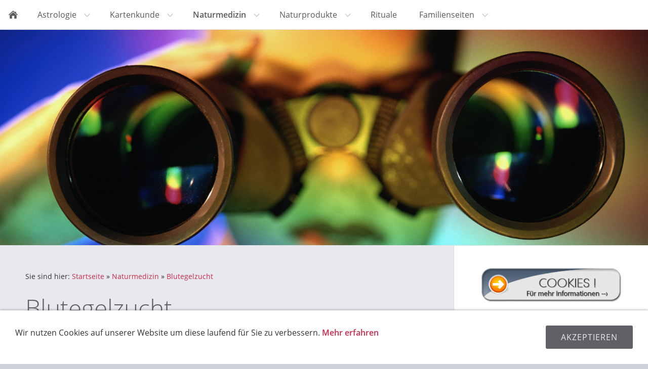

--- FILE ---
content_type: text/html
request_url: http://esoterik-webkatalog.eu/naturmedizin/blutegelzucht/blutegelzucht.html
body_size: 32114
content:
<!DOCTYPE html>
<html lang="de">

<head>
<title>Esoterik - Webkatalog - Verzeichnis f&uuml;r Astrologie und Kartenkunde</title>
<meta charset="ISO-8859-1" />
<meta http-equiv="X-UA-Compatible" content="IE=edge" />
<meta name="viewport" content="width=device-width, initial-scale=1.0">
<meta name="author" content="J&ouml;rg Wenzke" />
<meta name="description" content="Zucht der Blutegel in Deutschland" />
<meta name="keywords" lang="de" content="Blutegel, Blutegelzucht, Zucht der Blutegel, Zuchtbecken, Zuchtanlage, Zuchtregime, Nat&uuml;rliche Blutegelzucht, Zuchtauslese, Blutegelauslese, Arthrose, Handgelenke, Knie, Fingergelenke, Sehnenscheidenentz&uuml;ndung, Tennisarm, Golfarm, Sekret&auml;rinnenhand, Krampfadern, Bi&szlig;stelle, Tinnitus, Nasennebenh&ouml;hlenentz&uuml;ndungen, Eiteransammlungen, Furunkel, eitrige Wunden, Wundr&auml;nder, Egel, Bi&szlig;stelle, G&uuml;rtelrose, Rheuma" />
<meta name="generator" content="SIQUANDO Shop 10 (#1420-1852)" />
<link rel="stylesheet" type="text/css" href="../../assets/sf.css" />
<link rel="stylesheet" type="text/css" href="../../assets/sd.css" />
<link rel="stylesheet" type="text/css" href="../../assets/sc.css" />
<link rel="stylesheet" type="text/css" href="../../assets/cookieswarning.css" />
<link rel="canonical" href="http://www.esoterik-webkatalog.eu/naturmedizin/blutegelzucht/blutegelzucht.html" />
<script src="../../assets/jquery.js"></script>
<script src="../../assets/navigation.js"></script> 
<script src="../../assets/common.js"></script>
<script src="../../assets/cookieswarning.js"></script>
<script src="../../assets/rigaslider.js"></script>
</head>

<body>

<!-- $Id: google_analytics.ccml 21 2014-06-01 13:09:34Z volker $ -->
<script type="text/javascript">
//<![CDATA[

var gaJsHost = (("https:" == document.location.protocol) ? "https://ssl." : "http://www.");
document.write(unescape("%3Cscript src='" + gaJsHost + "google-analytics.com/ga.js' type='text/javascript'%3E%3C/script%3E"));

//]]>
</script>

<script type="text/javascript">
//<![CDATA[

var pageTracker = _gat._getTracker('UA-89586866-1');
_gat._anonymizeIp();
pageTracker._setDomainName("none");  
pageTracker._setAllowLinker(true);
pageTracker._initData();
pageTracker._trackPageview();

//]]>
</script><div id="sqrmaincontainer">

<nav class="sqrnav">

<a href="#" class="sqrnavshow">Navigation öffnen</a>
<a href="#" class="sqrnavhide">Navigation schließen</a>
	
<ul>
	
<li class="sqrnavhome"><a href="../../index.php"><span>Startseite</span></a></li>

	
<li><a href="../../astrologie/esoterik-astrologie.html"><span>Astrologie</span></a>
<ul>
<li><a href="../../astrologie/horoskope/horoskop.html"><span>Horoskope</span></a>
<ul>
<li><a href="../../astrologie/horoskope/persoenlichkeit/horoskop-persoenlichkeit.html"><span>Pers&ouml;nlichkeit</span></a></li>
<li><a href="../../astrologie/horoskope/liebe-partnerschaft-kind/horoskop-liebe-partnerschaft-kind.html"><span>Liebe - Partnerschaft - Kind</span></a></li>
<li><a href="../../astrologie/horoskope/beruf-erfolg-geld/horoskop-beruf-erfolg-geld.html"><span>Beruf - Erfolg - Geld</span></a></li>
<li><a href="../../astrologie/horoskope/wellness-gesundheit/gesundheit.html"><span>Wellness &amp; Gesundheit</span></a></li>
<li><a href="../../astrologie/horoskope/kurzanalysen/kurzanalysen.html"><span>Kurzanalysen</span></a></li>
<li><a href="../../astrologie/horoskope/spezielle-horoskopthemen/horoskopthemen.html"><span>Spezielle Horoskopthemen</span></a></li>
<li><a href="../../astrologie/horoskope/spezielle-autoren/spezielle-autoren.html"><span>Spezielle Autoren</span></a></li>
</ul>
</li>
<li><a href="../../astrologie/astrologen/index.html"><span>Astrologen</span></a>
</li>
<li><a href="../../astrologie/astrologenverzeichnisse/astrologieverzeichnis.html"><span>Astrologenverzeichnisse</span></a>
</li>
</ul>
</li>
<li><a href="../../kartenkunde/esoterik-kartenkunde.html"><span>Kartenkunde</span></a>
<ul>
<li><a href="../../kartenkunde/tarotverzeichnis/tarotverzeichnis.html"><span>Tarotverzeichnis</span></a>
</li>
<li><a href="../../kartenkunde/tarotberatung/tarotberatung.html"><span>Tarotberatung</span></a>
</li>
<li><a href="../../kartenkunde/tarotseminare/seminare.html"><span>Tarotseminare</span></a>
</li>
</ul>
</li>
<li class="sqrnavactive"><a href="../esoterik-naturheilkunde.html"><span>Naturmedizin</span></a>
<ul>
<li><a href="../heilpraktikerverzeichnis/naturheilkunde.html"><span>Heilpraktikerverzeichnis</span></a>
</li>
<li><a href="../heilpraktiker/heilpraktikerin.html"><span>Heilpraktiker</span></a>
<ul>
<li><a href="../heilpraktiker/bremen/bremen.html"><span>Bremen</span></a></li>
<li><a href="../heilpraktiker/havelland/havelland.html"><span>Havelland</span></a></li>
<li><a href="../heilpraktiker/brieselang/brieselang.html"><span>Brieselang</span></a></li>
</ul>
</li>
<li><a href="../krampfadernbehandlung/krampfadernbehandlung.html"><span>Krampfadernbehandlung</span></a>
</li>
<li><a href="../blutegel/blutegelbehandlung.html"><span>Blutegel</span></a>
</li>
<li><a href="../blutegeltherapie/blutegel.html"><span>Blutegeltherapie</span></a>
</li>
<li class="sqrnavactive"><a href="./blutegelzucht.html"><span>Blutegelzucht</span></a>
</li>
<li><a href="../api-therapie/apitherapie.html"><span>Api-Therapie</span></a>
</li>
<li><a href="../biolifting/biofacelifting.html"><span>Biolifting</span></a>
</li>
<li><a href="../ozontherapie/ozonsauerstofftherapie.html"><span>OzonTherapie</span></a>
</li>
<li><a href="../migraenebehandlung/kopfschmerzbehandlung.html"><span>Migr&auml;nebehandlung</span></a>
</li>
</ul>
</li>
<li><a href="../../naturprodukte/esoterik-naturprodukte.html"><span>Naturprodukte</span></a>
<ul>
<li><a href="../../naturprodukte/imkerei/imkerei.html"><span>Imkerei</span></a>
</li>
<li><a href="../../naturprodukte/deutscher-honig/bienenhonig.html"><span>Deutscher Honig</span></a>
</li>
<li><a href="../../naturprodukte/echter-deutscher-honig/echterhonig.html"><span>Echter Deutscher Honig</span></a>
</li>
</ul>
</li>
<li><a href="../../rituale/esoterik-rituale.html"><span>Rituale</span></a>
</li>
<li><a href="../../familienseiten/esoterik-familienseiten.html"><span>Familienseiten</span></a>
<ul>
<li><a href="../../familienseiten/havelland/esoterik-havelland.html"><span>Havelland</span></a>
</li>
</ul>
</li>
</ul>
</nav>

<header data-autoprogress="5">
<div id="headercontainer">

<img src="../../images/plg.jpg" alt="" />
<div id="eyecatcherwait"></div>
</div>

</header>

<div class="sqrcontentcontainer sqrwithsidebar">
<article class="content sqrcontent">
<div>
<div class="sqrpara" style="margin-bottom: 10px">
<div id="sqrbreadcrumbs">

Sie sind hier:

<a href="../../index.php">Startseite</a>

&raquo; <a href="../esoterik-naturheilkunde.html">Naturmedizin</a>
&raquo; <a href="./blutegelzucht.html">Blutegelzucht</a>
</div>
</div>
<div class="sqrpara">
<h1>Blutegelzucht</h1>
</div>
<div class="sqrpara">
<div class="sqrparabox"><h2 id="580344a6f8145ae03">Blutegel-Zucht</h2>
<figure class="sqrfigr">
<a href="http://www.blutegel-zucht.de/" target="_blank">
<img width="505" height="390" src="../../images/blutegel-zucht-de500x400_640.jpg" class="sqrfigcontent" alt="" />

</a>
</figure>
<p style=""><b>Blutegel<br/></b>Blutegel haben seit vielen tausend Jahren einen festen Platz in der Medizin und Alternativmedizin.<br/>In Mitteleuropa haben die Egel Dank der &Uuml;berheblichkeit der pharmah&ouml;rigen Schulmedizin in den letzten Jahrzehnten ein Schattendasein gef&uuml;hrt.<br/>Einzig die Alternativmedizin hat das Wissen um die Wirksamkeit und Einsatzfelder der Blutegel &uuml;ber Generationen bewahrt.<br/><br/>Die heutige Schulmedizin n&auml;hert sich nach diversen systemeigenen Pannen (Krankenhauskeime, unwirksame Antibiotika, j&auml;hrlich 50.000 Tote nach Fehlbehandlung etc.) dem &uuml;berlieferten Wissen vorsichtig wieder an. <br/>Nat&uuml;rlich mit dem erhobenen Zeigefinger namens &quot;evidenzbasierter Medizin&quot; in Richtung der Heilpraktiker. <br/>Was ist eigentlich das Wesen der &quot;Erfahrungsheilkunde&quot; unserer Heilpraktiker?<br/><b><br/>Traditioneller Einsatz der Blutegel<br/><br/></b>Schon immer wurden die Blutegel bei St&ouml;rungen des Blutkreislaufes, zur Verbesserung der Durchblutung, dem Aufl&ouml;sen von Thromben, Krampfadern, zur Entz&uuml;ndungshemmung und Schmerzbehandlung eingesetzt.<br/>Alte Standardwerke im Mittelalter sprechen von der Behandlung des &quot;Schwarzen Blutes&quot;.<br/>Das wohltuende zur Blutegelbehandlung geh&ouml;rende &quot;Nachbluten&quot; trug durch die exzessiven Aus&uuml;bung des Aderla&szlig;es bis zur Blutleere zum Negativbild der Behandlung durch Blutegel bei.<br/>Aus dem breit wirksamen Volksheilmittel wurde in der &ouml;ffentlichen Darstellung ein Mittel der Scharlatane.<br/><br/>aktuell anerkannte Blutegelbehandlung<br/>Arthrose (Handgelenke, Knie und Fingergelenke)<br/>Sehnenscheidenentz&uuml;ndung (Tennisarm, Golfarm, Sekret&auml;rinnenhand)<br/>Krampfadern (der Egel sucht selbst die Bi&szlig;stelle)<br/>Tinnitus (hinter dem Ohr ansetzen)<br/>Nasennebenh&ouml;hlenentz&uuml;ndungen<br/>Eiteransammlungen (Furunkel)<br/>eitrige Wunden (an den Wundr&auml;ndern sucht der Egel selbst die Bi&szlig;stelle)<br/>G&uuml;rtelrose<br/>Rheuma (in Kombination mit Bienengift)<br/>usw.usf.<br/><br/><br/><a class="link" title="" href="http://www.blutegel-zucht.de/" target="_blank">www.blutegel-zucht.de</a></p>
</div></div>
<div class="sqrpara">
<h2 id="580344a6f709cef10">Schlagworte</h2>
<!-- W2DPluginTagCloud -->
<p><a href="../../impressum.html" onmouseover="this.style.fontSize = '14px';" onmouseout="this.style.fontSize = '11px';" style="color:#A53D29;font-size:11px;">AGB</a> <a href="../esoterik-naturheilkunde.html" onmouseover="this.style.fontSize = '16px';" onmouseout="this.style.fontSize = '13px';" style="color:#79662D;font-size:13px;">Akupunktur</a> <a href="../heilpraktiker/havelland/havelland.html" onmouseover="this.style.fontSize = '14px';" onmouseout="this.style.fontSize = '11px';" style="color:#A53D29;font-size:11px;">Api-Therapie</a> <a href="../../index.php" onmouseover="this.style.fontSize = '16px';" onmouseout="this.style.fontSize = '13px';" style="color:#79662D;font-size:13px;">Astrologie</a> <a href="../../astrologie/esoterik-astrologie.html" onmouseover="this.style.fontSize = '15px';" onmouseout="this.style.fontSize = '12px';" style="color:#8F512B;font-size:12px;">Beruf</a> <a href="../../naturprodukte/esoterik-naturprodukte.html" onmouseover="this.style.fontSize = '14px';" onmouseout="this.style.fontSize = '11px';" style="color:#A53D29;font-size:11px;">Bienen</a> <a href="../../naturprodukte/esoterik-naturprodukte.html" onmouseover="this.style.fontSize = '14px';" onmouseout="this.style.fontSize = '11px';" style="color:#A53D29;font-size:11px;">Bienengift</a> <a href="../../naturprodukte/esoterik-naturprodukte.html" onmouseover="this.style.fontSize = '14px';" onmouseout="this.style.fontSize = '11px';" style="color:#A53D29;font-size:11px;">Biohonig</a> <a href="../heilpraktikerverzeichnis/naturheilkunde.html" onmouseover="this.style.fontSize = '15px';" onmouseout="this.style.fontSize = '12px';" style="color:#8F512B;font-size:12px;">Biomedizin</a> <a href="../esoterik-naturheilkunde.html" onmouseover="this.style.fontSize = '16px';" onmouseout="this.style.fontSize = '13px';" style="color:#79662D;font-size:13px;">Bioresonanztherapie</a> <a href="./blutegelzucht.html" onmouseover="this.style.fontSize = '14px';" onmouseout="this.style.fontSize = '11px';" style="color:#A53D29;font-size:11px;">Bi&szlig;stelle</a> <a href="../blutegeltherapie/blutegel.html" onmouseover="this.style.fontSize = '16px';" onmouseout="this.style.fontSize = '13px';" style="color:#79662D;font-size:13px;">Blutegel</a> <a href="../esoterik-naturheilkunde.html" onmouseover="this.style.fontSize = '16px';" onmouseout="this.style.fontSize = '13px';" style="color:#79662D;font-size:13px;">Blutegelbehandlung</a> <a href="../blutegeltherapie/blutegel.html" onmouseover="this.style.fontSize = '15px';" onmouseout="this.style.fontSize = '12px';" style="color:#8F512B;font-size:12px;">Blutegeltherapie</a> <a href="../blutegeltherapie/blutegel.html" onmouseover="this.style.fontSize = '14px';" onmouseout="this.style.fontSize = '11px';" style="color:#A53D29;font-size:11px;">Blutegelzucht</a> <a href="../blutegeltherapie/blutegel.html" onmouseover="this.style.fontSize = '14px';" onmouseout="this.style.fontSize = '11px';" style="color:#A53D29;font-size:11px;">Bluthochdruck</a> <a href="../../rituale/esoterik-rituale.html" onmouseover="this.style.fontSize = '15px';" onmouseout="this.style.fontSize = '12px';" style="color:#8F512B;font-size:12px;">B&ouml;tefrau</a> <a href="../../astrologie/horoskope/horoskop.html" onmouseover="this.style.fontSize = '16px';" onmouseout="this.style.fontSize = '13px';" style="color:#79662D;font-size:13px;">Chiron</a> <a href="../../naturprodukte/deutscher-honig/bienenhonig.html" onmouseover="this.style.fontSize = '14px';" onmouseout="this.style.fontSize = '11px';" style="color:#A53D29;font-size:11px;">Deutscher Honig</a> <a href="../../naturprodukte/deutscher-honig/bienenhonig.html" onmouseover="this.style.fontSize = '14px';" onmouseout="this.style.fontSize = '11px';" style="color:#A53D29;font-size:11px;">Echter Deutscher Honig</a> <a href="../blutegeltherapie/blutegel.html" onmouseover="this.style.fontSize = '14px';" onmouseout="this.style.fontSize = '11px';" style="color:#A53D29;font-size:11px;">Eitrige Wunden</a> <a href="../heilpraktikerverzeichnis/naturheilkunde.html" onmouseover="this.style.fontSize = '17px';" onmouseout="this.style.fontSize = '14px';" style="color:#637A2E;font-size:14px;">Energiemedizin</a> <a href="../../index.php" onmouseover="this.style.fontSize = '15px';" onmouseout="this.style.fontSize = '12px';" style="color:#8F512B;font-size:12px;">Engel</a> <a href="../../astrologie/horoskope/horoskop.html" onmouseover="this.style.fontSize = '16px';" onmouseout="this.style.fontSize = '13px';" style="color:#79662D;font-size:13px;">Erde</a> <a href="../../index.php" onmouseover="this.style.fontSize = '16px';" onmouseout="this.style.fontSize = '13px';" style="color:#79662D;font-size:13px;">Esoterik</a> <a href="../../astrologie/horoskope/horoskop.html" onmouseover="this.style.fontSize = '15px';" onmouseout="this.style.fontSize = '12px';" style="color:#8F512B;font-size:12px;">Feuer</a> <a href="../../astrologie/esoterik-astrologie.html" onmouseover="this.style.fontSize = '15px';" onmouseout="this.style.fontSize = '12px';" style="color:#8F512B;font-size:12px;">Fische</a> <a href="../../naturprodukte/esoterik-naturprodukte.html" onmouseover="this.style.fontSize = '14px';" onmouseout="this.style.fontSize = '11px';" style="color:#A53D29;font-size:11px;">Fr&uuml;hjahrshonig</a> <a href="../../astrologie/esoterik-astrologie.html" onmouseover="this.style.fontSize = '15px';" onmouseout="this.style.fontSize = '12px';" style="color:#8F512B;font-size:12px;">Geist</a> <a href="../../index.php" onmouseover="this.style.fontSize = '17px';" onmouseout="this.style.fontSize = '14px';" style="color:#637A2E;font-size:14px;">Geistheiler</a> <a href="../../astrologie/esoterik-astrologie.html" onmouseover="this.style.fontSize = '15px';" onmouseout="this.style.fontSize = '12px';" style="color:#8F512B;font-size:12px;">Geld</a> <a href="../heilpraktikerverzeichnis/naturheilkunde.html" onmouseover="this.style.fontSize = '16px';" onmouseout="this.style.fontSize = '13px';" style="color:#79662D;font-size:13px;">Germanische Neue Medizin</a> <a href="../../naturprodukte/esoterik-naturprodukte.html" onmouseover="this.style.fontSize = '15px';" onmouseout="this.style.fontSize = '12px';" style="color:#8F512B;font-size:12px;">Heidehonig</a> <a href="../esoterik-naturheilkunde.html" onmouseover="this.style.fontSize = '18px';" onmouseout="this.style.fontSize = '15px';" style="color:#4D8E30;font-size:15px;">Heilpraktiker</a> <a href="../../naturprodukte/esoterik-naturprodukte.html" onmouseover="this.style.fontSize = '15px';" onmouseout="this.style.fontSize = '12px';" style="color:#8F512B;font-size:12px;">Honig</a> <a href="../../astrologie/esoterik-astrologie.html" onmouseover="this.style.fontSize = '15px';" onmouseout="this.style.fontSize = '12px';" style="color:#8F512B;font-size:12px;">Horoskop</a> <a href="../../astrologie/horoskope/liebe-partnerschaft-kind/horoskop-liebe-partnerschaft-kind.html" onmouseover="this.style.fontSize = '14px';" onmouseout="this.style.fontSize = '11px';" style="color:#A53D29;font-size:11px;">Horoskopanalysen</a> <a href="../../naturprodukte/esoterik-naturprodukte.html" onmouseover="this.style.fontSize = '14px';" onmouseout="this.style.fontSize = '11px';" style="color:#A53D29;font-size:11px;">Imker</a> <a href="../../naturprodukte/esoterik-naturprodukte.html" onmouseover="this.style.fontSize = '14px';" onmouseout="this.style.fontSize = '11px';" style="color:#A53D29;font-size:11px;">Imkerei</a> <a href="../../astrologie/horoskope/horoskop.html" onmouseover="this.style.fontSize = '14px';" onmouseout="this.style.fontSize = '11px';" style="color:#A53D29;font-size:11px;">Jupiter</a> <a href="../../index.php" onmouseover="this.style.fontSize = '16px';" onmouseout="this.style.fontSize = '13px';" style="color:#79662D;font-size:13px;">Kartenkunde</a> <a href="../../astrologie/esoterik-astrologie.html" onmouseover="this.style.fontSize = '16px';" onmouseout="this.style.fontSize = '13px';" style="color:#79662D;font-size:13px;">Kind</a> <a href="../migraenebehandlung/kopfschmerzbehandlung.html" onmouseover="this.style.fontSize = '14px';" onmouseout="this.style.fontSize = '11px';" style="color:#A53D29;font-size:11px;">Kopfschmerzbehandlung</a> <a href="./blutegelzucht.html" onmouseover="this.style.fontSize = '14px';" onmouseout="this.style.fontSize = '11px';" style="color:#A53D29;font-size:11px;">Krampfadern</a> <a href="../../astrologie/esoterik-astrologie.html" onmouseover="this.style.fontSize = '18px';" onmouseout="this.style.fontSize = '15px';" style="color:#4D8E30;font-size:15px;">Krebs</a> <a href="../../astrologie/esoterik-astrologie.html" onmouseover="this.style.fontSize = '15px';" onmouseout="this.style.fontSize = '12px';" style="color:#8F512B;font-size:12px;">K&ouml;rper</a> <a href="../../index.php" onmouseover="this.style.fontSize = '17px';" onmouseout="this.style.fontSize = '14px';" style="color:#637A2E;font-size:14px;">Liber 777</a> <a href="../../kontakt.php" onmouseover="this.style.fontSize = '14px';" onmouseout="this.style.fontSize = '11px';" style="color:#A53D29;font-size:11px;">Liber 888</a> <a href="../../naturprodukte/esoterik-naturprodukte.html" onmouseover="this.style.fontSize = '15px';" onmouseout="this.style.fontSize = '12px';" style="color:#8F512B;font-size:12px;">Lindenhonig</a> <a href="../../astrologie/horoskope/horoskop.html" onmouseover="this.style.fontSize = '15px';" onmouseout="this.style.fontSize = '12px';" style="color:#8F512B;font-size:12px;">Luft</a> <a href="../../astrologie/esoterik-astrologie.html" onmouseover="this.style.fontSize = '15px';" onmouseout="this.style.fontSize = '12px';" style="color:#8F512B;font-size:12px;">L&ouml;we</a> <a href="../../astrologie/horoskope/horoskop.html" onmouseover="this.style.fontSize = '15px';" onmouseout="this.style.fontSize = '12px';" style="color:#8F512B;font-size:12px;">Mars</a> <a href="../../astrologie/horoskope/horoskop.html" onmouseover="this.style.fontSize = '14px';" onmouseout="this.style.fontSize = '11px';" style="color:#A53D29;font-size:11px;">Mond</a> <a href="../../naturprodukte/esoterik-naturprodukte.html" onmouseover="this.style.fontSize = '14px';" onmouseout="this.style.fontSize = '11px';" style="color:#A53D29;font-size:11px;">Natur</a> <a href="../heilpraktikerverzeichnis/naturheilkunde.html" onmouseover="this.style.fontSize = '15px';" onmouseout="this.style.fontSize = '12px';" style="color:#8F512B;font-size:12px;">Neue Medizin</a> <a href="../../impressum.html" onmouseover="this.style.fontSize = '14px';" onmouseout="this.style.fontSize = '11px';" style="color:#A53D29;font-size:11px;">Nutzungsbedingungen</a> <a href="../../naturprodukte/esoterik-naturprodukte.html" onmouseover="this.style.fontSize = '14px';" onmouseout="this.style.fontSize = '11px';" style="color:#A53D29;font-size:11px;">Ohne Gentechnik</a> <a href="../../kartenkunde/esoterik-kartenkunde.html" onmouseover="this.style.fontSize = '15px';" onmouseout="this.style.fontSize = '12px';" style="color:#8F512B;font-size:12px;">Orden zum Rosenkreuz</a> <a href="../esoterik-naturheilkunde.html" onmouseover="this.style.fontSize = '18px';" onmouseout="this.style.fontSize = '15px';" style="color:#4D8E30;font-size:15px;">Orgon</a> <a href="../esoterik-naturheilkunde.html" onmouseover="this.style.fontSize = '18px';" onmouseout="this.style.fontSize = '15px';" style="color:#4D8E30;font-size:15px;">Orgonenergie</a> <a href="../esoterik-naturheilkunde.html" onmouseover="this.style.fontSize = '15px';" onmouseout="this.style.fontSize = '12px';" style="color:#8F512B;font-size:12px;">Orgonstrahler</a> <a href="../../astrologie/esoterik-astrologie.html" onmouseover="this.style.fontSize = '16px';" onmouseout="this.style.fontSize = '13px';" style="color:#79662D;font-size:13px;">Partnerschaft</a> <a href="../../naturprodukte/esoterik-naturprodukte.html" onmouseover="this.style.fontSize = '15px';" onmouseout="this.style.fontSize = '12px';" style="color:#8F512B;font-size:12px;">Rapshonig</a> <a href="../../naturprodukte/esoterik-naturprodukte.html" onmouseover="this.style.fontSize = '15px';" onmouseout="this.style.fontSize = '12px';" style="color:#8F512B;font-size:12px;">Robinienhonig</a> <a href="../../index.php" onmouseover="this.style.fontSize = '15px';" onmouseout="this.style.fontSize = '12px';" style="color:#8F512B;font-size:12px;">Rosenkreuzer</a> <a href="../../rituale/esoterik-rituale.html" onmouseover="this.style.fontSize = '14px';" onmouseout="this.style.fontSize = '11px';" style="color:#A53D29;font-size:11px;">Rosenkreuzer Tarot</a> <a href="../../astrologie/esoterik-astrologie.html" onmouseover="this.style.fontSize = '16px';" onmouseout="this.style.fontSize = '13px';" style="color:#79662D;font-size:13px;">Sch&uuml;tze</a> <a href="../../astrologie/esoterik-astrologie.html" onmouseover="this.style.fontSize = '15px';" onmouseout="this.style.fontSize = '12px';" style="color:#8F512B;font-size:12px;">Seele</a> <a href="../../index.php" onmouseover="this.style.fontSize = '15px';" onmouseout="this.style.fontSize = '12px';" style="color:#8F512B;font-size:12px;">Seminare</a> <a href="../../astrologie/esoterik-astrologie.html" onmouseover="this.style.fontSize = '15px';" onmouseout="this.style.fontSize = '12px';" style="color:#8F512B;font-size:12px;">Skorpion</a> <a href="../../naturprodukte/esoterik-naturprodukte.html" onmouseover="this.style.fontSize = '14px';" onmouseout="this.style.fontSize = '11px';" style="color:#A53D29;font-size:11px;">Sommerhonig</a> <a href="../../astrologie/horoskope/horoskop.html" onmouseover="this.style.fontSize = '14px';" onmouseout="this.style.fontSize = '11px';" style="color:#A53D29;font-size:11px;">Sonne</a> <a href="../../astrologie/esoterik-astrologie.html" onmouseover="this.style.fontSize = '16px';" onmouseout="this.style.fontSize = '13px';" style="color:#79662D;font-size:13px;">Steinbock</a> <a href="../esoterik-naturheilkunde.html" onmouseover="this.style.fontSize = '15px';" onmouseout="this.style.fontSize = '12px';" style="color:#8F512B;font-size:12px;">TCM</a> <a href="../../naturprodukte/deutscher-honig/bienenhonig.html" onmouseover="this.style.fontSize = '14px';" onmouseout="this.style.fontSize = '11px';" style="color:#A53D29;font-size:11px;">Tannenhonig</a> <a href="../../index.php" onmouseover="this.style.fontSize = '19px';" onmouseout="this.style.fontSize = '16px';" style="color:#37A332;font-size:16px;">Tarot</a> <a href="../../index.php" onmouseover="this.style.fontSize = '18px';" onmouseout="this.style.fontSize = '15px';" style="color:#4D8E30;font-size:15px;">Tarotkarten</a> <a href="../../index.php" onmouseover="this.style.fontSize = '17px';" onmouseout="this.style.fontSize = '14px';" style="color:#637A2E;font-size:14px;">Teufel</a> <a href="../../astrologie/esoterik-astrologie.html" onmouseover="this.style.fontSize = '17px';" onmouseout="this.style.fontSize = '14px';" style="color:#637A2E;font-size:14px;">Teufelsanbetung</a> <a href="../../index.php" onmouseover="this.style.fontSize = '17px';" onmouseout="this.style.fontSize = '14px';" style="color:#637A2E;font-size:14px;">Teufelsaustreibung</a> <a href="../../kartenkunde/tarotseminare/seminare.html" onmouseover="this.style.fontSize = '14px';" onmouseout="this.style.fontSize = '11px';" style="color:#A53D29;font-size:11px;">Tod</a> <a href="../esoterik-naturheilkunde.html" onmouseover="this.style.fontSize = '16px';" onmouseout="this.style.fontSize = '13px';" style="color:#79662D;font-size:13px;">Traditionelle Chinesische Medizin</a> <a href="../../astrologie/horoskope/horoskop.html" onmouseover="this.style.fontSize = '15px';" onmouseout="this.style.fontSize = '12px';" style="color:#8F512B;font-size:12px;">Venus</a> <a href="../../naturprodukte/esoterik-naturprodukte.html" onmouseover="this.style.fontSize = '15px';" onmouseout="this.style.fontSize = '12px';" style="color:#8F512B;font-size:12px;">Wabenhonig</a> <a href="../heilpraktiker/havelland/havelland.html" onmouseover="this.style.fontSize = '14px';" onmouseout="this.style.fontSize = '11px';" style="color:#A53D29;font-size:11px;">Wachswickel</a> <a href="../../index.php" onmouseover="this.style.fontSize = '18px';" onmouseout="this.style.fontSize = '15px';" style="color:#4D8E30;font-size:15px;">Wahrsagen</a> <a href="../../index.php" onmouseover="this.style.fontSize = '16px';" onmouseout="this.style.fontSize = '13px';" style="color:#79662D;font-size:13px;">Wahrsager</a> <a href="../../naturprodukte/esoterik-naturprodukte.html" onmouseover="this.style.fontSize = '14px';" onmouseout="this.style.fontSize = '11px';" style="color:#A53D29;font-size:11px;">Waldhonig</a> <a href="../../astrologie/horoskope/horoskop.html" onmouseover="this.style.fontSize = '15px';" onmouseout="this.style.fontSize = '12px';" style="color:#8F512B;font-size:12px;">Wasser</a> <a href="../../astrologie/astrologenverzeichnisse/astrologieverzeichnis.html" onmouseover="this.style.fontSize = '15px';" onmouseout="this.style.fontSize = '12px';" style="color:#8F512B;font-size:12px;">Wassermann</a> <a href="../../index.php" onmouseover="this.style.fontSize = '15px';" onmouseout="this.style.fontSize = '12px';" style="color:#8F512B;font-size:12px;">Webkatalog</a> <a href="../../index.php" onmouseover="this.style.fontSize = '15px';" onmouseout="this.style.fontSize = '12px';" style="color:#8F512B;font-size:12px;">Weiterbildung</a> <a href="../../astrologie/esoterik-astrologie.html" onmouseover="this.style.fontSize = '15px';" onmouseout="this.style.fontSize = '12px';" style="color:#8F512B;font-size:12px;">Wellness</a> <a href="../../familienseiten/esoterik-familienseiten.html" onmouseover="this.style.fontSize = '14px';" onmouseout="this.style.fontSize = '11px';" style="color:#A53D29;font-size:11px;">Weltnetz</a> <a href="../../index.php" onmouseover="this.style.fontSize = '16px';" onmouseout="this.style.fontSize = '13px';" style="color:#79662D;font-size:13px;">Zauberer</a> <a href="../../astrologie/esoterik-astrologie.html" onmouseover="this.style.fontSize = '15px';" onmouseout="this.style.fontSize = '12px';" style="color:#8F512B;font-size:12px;">Zukunft</a> <a href="../../astrologie/horoskope/persoenlichkeit/horoskop-persoenlichkeit.html" onmouseover="this.style.fontSize = '17px';" onmouseout="this.style.fontSize = '14px';" style="color:#637A2E;font-size:14px;">Zukunftshoroskop</a> <a href="../blutegeltherapie/blutegel.html" onmouseover="this.style.fontSize = '15px';" onmouseout="this.style.fontSize = '12px';" style="color:#8F512B;font-size:12px;">alternative Medizin</a> <a href="../../impressum.html" onmouseover="this.style.fontSize = '14px';" onmouseout="this.style.fontSize = '11px';" style="color:#A53D29;font-size:11px;">eMail</a> <a href="../esoterik-naturheilkunde.html" onmouseover="this.style.fontSize = '15px';" onmouseout="this.style.fontSize = '12px';" style="color:#8F512B;font-size:12px;">geistiges Heilen</a> </p></div>
</div>
</article>

<aside class="sqrsidebar">
<div>

<div class="sqrpara">
<!-- W2DPluginButton -->
<p style="text-align:center"> 
<a target="_self" href="../../datenschutz.html#024472aa150969e05"><img style="width:100%;max-width:310px;height:auto;border: none;" src="../../images/btn024472aa150951a01.gif" width="310" height="80" alt="Verwendung von Cookies" /></a>
</p></div>
<div class="sqrpara sqrparamobilefw">
<h2>Horoskopanalysen - Astrologie - Beratung</h2>
<figure class="sqrfig">

<a href="http://www.astrologieberatung.eu/" target="_blank">
<img width="140" height="198" src="../../images/astroberatung_768.jpg" srcset="../../images/astroberatung_768.jpg 768w, ../../images/astroberatung_640.jpg 640w" sizes="100vw" class="sqrfigcontent" alt="" />

</a>
</figure></div>
<div class="sqrpara">
<p>Ihre Horoskopanalyse zu Liebe - Partnerschaft - Beruf und Finanzen.<br/>Horoskopanalyse Wassermannzeitalter und Analyse ihres Kindes.<br/>Was bringt die Zukunft? <a class="link" title="" href="http://www.astrologieberatung.eu/" target="_blank">www.astrologieberatung.eu</a></p></div>
<div class="sqrpara sqrparamobilefw">
<h2>Imkerei Altbrieselang</h2>
<figure class="sqrfig">

<a href="http://www.altbrieselang.de" target="_blank">
<img width="512" height="515" src="../../images/warre2zargenwinter_768.jpg" srcset="../../images/warre2zargenwinter_768.jpg 768w, ../../images/warre2zargenwinter_640.jpg 640w" sizes="100vw" class="sqrfigcontent" alt="" />

</a>
</figure></div>
<div class="sqrpara">
<p>Sie suchen regionalen Bienenhonig, Bienenbrot, Pollen f&uuml;r Ihr Fr&uuml;hst&uuml;cksm&uuml;sli oder einfach nur ein naturbelassenes Produkt aus Deutschland oder ihrer Region dem Havelland? <a class="link" title="" href="http://www.altbrieselang.de/" target="_blank">www.altbrieselang.de</a><br/></p></div>
<div class="sqrpara sqrparamobilefw">
<h2>Naturheilpraxis Brieselang</h2>
<figure class="sqrfig">

<a href="http://www.naturheilpraxis-wenzke.de" target="_blank">
<img width="495" height="392" src="../../images/naturheilpraxis-wenzke-de2-500x400_768.jpg" srcset="../../images/naturheilpraxis-wenzke-de2-500x400_768.jpg 768w, ../../images/naturheilpraxis-wenzke-de2-500x400_640.jpg 640w" sizes="100vw" class="sqrfigcontent" alt="" />

</a>
</figure></div>
<div class="sqrpara">
<p><b>Altes Wissen in modernem Kontext<br/></b>Akupunktur, Traditionelle Chinesische Medizin, Blutegelbehandlung, Hom&ouml;opathie, Sch&uuml;ssler Salze, div. Essenzen, die Phytotherapie und Allergiebehandlung in Verbindung mit der Harmonisierung der Seele, Bioresonanztherapie, Energiearbeit und Orgon sowie die Astromedizin sind nur einige Schlagworte der Naturheilkunde.<br/><a class="link" title="" href="http://www.naturheilpraxis-wenzke.de" target="_blank">www.naturheilpraxis-wenzke.de</a></p></div>
</div>
</aside>

</div>

<footer>
<div class="sqrcommonlinks">
<a href="../../impressum.html">Impressum</a>
<a href="../../kontakt.php">Kontakt</a>
<a href="../../datenschutz.html">Datenschutz</a>
<a href="../../nutzungsbedingungen.html">Nutzungsbedingungen</a>
<a href="../../mobile-versionen.html">Mobile Versionen</a>
<a href="../../sitemap.html">Sitemap</a>
</div>
<div class="sqrfootertext">
(C) 2001 - Liber 777 - Realisierung: J&ouml;rg Wenzke - www.wenzke.de -</div>
</footer>

</div>

<div class="sqrcookie sqrcookiebottom">
  <p>Wir nutzen Cookies auf unserer Website um diese laufend für Sie zu verbessern. <a class="link" href="../../datenschutz.html#024472aa150969e05">Mehr erfahren</a></p>
  <button class="sqrbutton">Akzeptieren</button>
</div>
</body>

</html>
